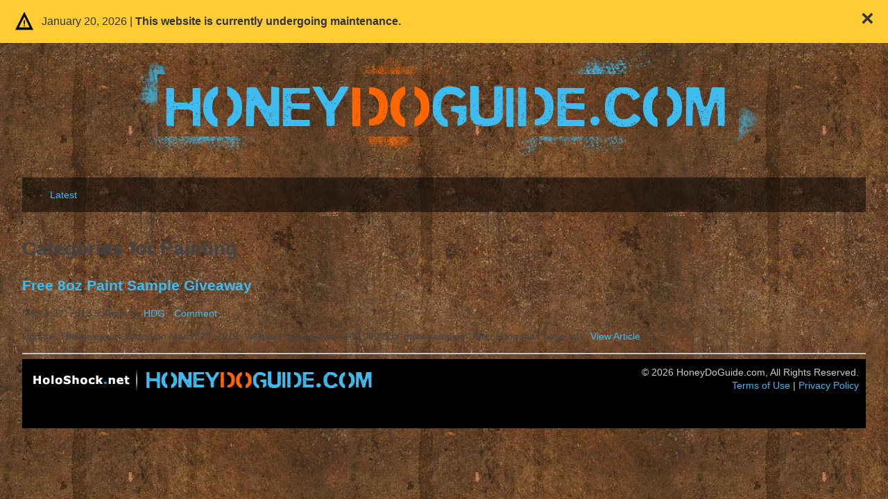

--- FILE ---
content_type: text/html; charset=UTF-8
request_url: http://honeydoguide.com/category/diy/painting
body_size: 3887
content:
<!doctype html>
<html lang="en-US" class="no-js">
	<head>
		<!-- Global site tag (gtag.js) - Google Analytics -->
		<!-- HoneyDoGuide.com GA Global Tab -->
		<script async src="https://www.googletagmanager.com/gtag/js?id=UA-2235217-11"></script>
		<script>
		  window.dataLayer = window.dataLayer || [];
		  function gtag(){dataLayer.push(arguments);}
		  gtag('js', new Date());
		
		  gtag('config', 'UA-2235217-11');
		</script>

	
		<meta charset="UTF-8">
		<title>  Painting : Honey Do Guide</title>

		<!--<link href="//www.google-analytics.com" rel="dns-prefetch">  // Removed 3/3/2020 when GA Global Tag was installed, also removed GA Track from footer -->
        <link href="http://honeydoguide.com/wp-content/themes/hdg_2020/img/icons/favicon.ico" rel="shortcut icon">
        <link href="http://honeydoguide.com/wp-content/themes/hdg_2020/img/icons/touch.png" rel="apple-touch-icon-precomposed">

		<meta http-equiv="X-UA-Compatible" content="IE=edge,chrome=1">
		<meta name="viewport" content="width=device-width, initial-scale=1.0">
		<meta name="description" content="A Journey in Do-It-Yourself Projects">

		<link rel='dns-prefetch' href='//s.w.org' />
		<script type="text/javascript">
			window._wpemojiSettings = {"baseUrl":"https:\/\/s.w.org\/images\/core\/emoji\/13.0.1\/72x72\/","ext":".png","svgUrl":"https:\/\/s.w.org\/images\/core\/emoji\/13.0.1\/svg\/","svgExt":".svg","source":{"concatemoji":"http:\/\/honeydoguide.com\/wp-includes\/js\/wp-emoji-release.min.js?ver=5.6.16"}};
			!function(e,a,t){var n,r,o,i=a.createElement("canvas"),p=i.getContext&&i.getContext("2d");function s(e,t){var a=String.fromCharCode;p.clearRect(0,0,i.width,i.height),p.fillText(a.apply(this,e),0,0);e=i.toDataURL();return p.clearRect(0,0,i.width,i.height),p.fillText(a.apply(this,t),0,0),e===i.toDataURL()}function c(e){var t=a.createElement("script");t.src=e,t.defer=t.type="text/javascript",a.getElementsByTagName("head")[0].appendChild(t)}for(o=Array("flag","emoji"),t.supports={everything:!0,everythingExceptFlag:!0},r=0;r<o.length;r++)t.supports[o[r]]=function(e){if(!p||!p.fillText)return!1;switch(p.textBaseline="top",p.font="600 32px Arial",e){case"flag":return s([127987,65039,8205,9895,65039],[127987,65039,8203,9895,65039])?!1:!s([55356,56826,55356,56819],[55356,56826,8203,55356,56819])&&!s([55356,57332,56128,56423,56128,56418,56128,56421,56128,56430,56128,56423,56128,56447],[55356,57332,8203,56128,56423,8203,56128,56418,8203,56128,56421,8203,56128,56430,8203,56128,56423,8203,56128,56447]);case"emoji":return!s([55357,56424,8205,55356,57212],[55357,56424,8203,55356,57212])}return!1}(o[r]),t.supports.everything=t.supports.everything&&t.supports[o[r]],"flag"!==o[r]&&(t.supports.everythingExceptFlag=t.supports.everythingExceptFlag&&t.supports[o[r]]);t.supports.everythingExceptFlag=t.supports.everythingExceptFlag&&!t.supports.flag,t.DOMReady=!1,t.readyCallback=function(){t.DOMReady=!0},t.supports.everything||(n=function(){t.readyCallback()},a.addEventListener?(a.addEventListener("DOMContentLoaded",n,!1),e.addEventListener("load",n,!1)):(e.attachEvent("onload",n),a.attachEvent("onreadystatechange",function(){"complete"===a.readyState&&t.readyCallback()})),(n=t.source||{}).concatemoji?c(n.concatemoji):n.wpemoji&&n.twemoji&&(c(n.twemoji),c(n.wpemoji)))}(window,document,window._wpemojiSettings);
		</script>
		<style type="text/css">
img.wp-smiley,
img.emoji {
	display: inline !important;
	border: none !important;
	box-shadow: none !important;
	height: 1em !important;
	width: 1em !important;
	margin: 0 .07em !important;
	vertical-align: -0.1em !important;
	background: none !important;
	padding: 0 !important;
}
</style>
	<link rel='stylesheet' id='wp-block-library-css'  href='http://honeydoguide.com/wp-includes/css/dist/block-library/style.min.css?ver=5.6.16' media='all' />
<link rel='stylesheet' id='normalize-css'  href='http://honeydoguide.com/wp-content/themes/hdg_2020/normalize.css?ver=1.0' media='all' />
<link rel='stylesheet' id='html5blank-css'  href='http://honeydoguide.com/wp-content/themes/hdg_2020/style.css?ver=1.0' media='all' />
<script type='text/javascript' src='http://honeydoguide.com/wp-content/themes/hdg_2020/js/lib/conditionizr-4.3.0.min.js?ver=4.3.0' id='conditionizr-js'></script>
<script type='text/javascript' src='http://honeydoguide.com/wp-content/themes/hdg_2020/js/lib/modernizr-2.7.1.min.js?ver=2.7.1' id='modernizr-js'></script>
<script type='text/javascript' src='http://honeydoguide.com/wp-includes/js/jquery/jquery.min.js?ver=3.5.1' id='jquery-core-js'></script>
<script type='text/javascript' src='http://honeydoguide.com/wp-includes/js/jquery/jquery-migrate.min.js?ver=3.3.2' id='jquery-migrate-js'></script>
<script type='text/javascript' src='http://honeydoguide.com/wp-content/themes/hdg_2020/js/scripts.js?ver=1.0.0' id='html5blankscripts-js'></script>
<link rel="https://api.w.org/" href="http://honeydoguide.com/wp-json/" /><link rel="alternate" type="application/json" href="http://honeydoguide.com/wp-json/wp/v2/categories/9" />		<script>
        // conditionizr.com
        // configure environment tests
        conditionizr.config({
            assets: 'http://honeydoguide.com/wp-content/themes/hdg_2020',
            tests: {}
        });
        </script>
		
		<!-- HDG Maintenance Flag 20200305 -->
		<script type="text/javascript"> 
			function alertClose() {
				var x = document.getElementsByClassName("hdg_alert");
				x[0].style.display = "none";
			}
		</script>
		
	</head>
	<body class="archive category category-painting category-9">
<!-- March 4, 2020 Maintenance Flag -->
<div style="background-color:#FFCC33; font-size:16px; color:#333333; padding:20px; font-family:Arial, Helvetica, sans-serif;" class="hdg_alert">
	<img src="http://honeydoguide.com/wp-content/themes/hdg_2020/img/notice_warning_icon.png" width="30px" height="30px" style="float:left; position:relative; top:-5px;">
	<div style="margin-left:40px;">
		January 20, 2026 | <b>This website is currently undergoing maintenance.</b><!--<br><br>
		Some links or pages may be unavailable or may not display correctly in your browser during this time.<br>
		Please bear with us while we continue work to enhance our network and check back later to discover the exciting changes that are coming soon.<br><br>
		Thank you,<br>
		HoneyDoGuide.com-->
		<span onClick="alertClose()" style="float:right; font-weight:bold; font-size:32px; position:relative; bottom:15px; cursor:pointer;">&times;</span>
	</div>
</div>

		<!-- wrapper -->
		<div class="wrapper">

			<!-- header -->
			<header class="header clear" role="banner">

					<!-- logo -->
					<div class="logo">
						<a href="http://honeydoguide.com">
							<!-- svg logo - toddmotto.com/mastering-svg-use-for-a-retina-web-fallbacks-with-png-script -->
							<!--<img src="http://honeydoguide.com/wp-content/themes/hdg_2020/img/logo.svg" alt="Logo" class="logo-img">-->
							<center><img src="http://honeydoguide.com/wp-content/themes/hdg_2020/img/hdg_logo_mar2020.png" alt="HoneyDoGuide.com" class="logo-img"></center>
						</a>
					</div>
					<!-- /logo -->

					<!-- nav - trans bg (r) (g) (b) (trans %) -->
					<nav class="linkbar_top" role="navigation">
						<ul><li id="menu-item-135" class="menu-item menu-item-type-custom menu-item-object-custom menu-item-home menu-item-135"><a href="http://honeydoguide.com">Latest</a></li>
</ul>						
						<!-- HDG Search: Disabled on 3/5/2020 pending eval -->
											</nav>
					<!-- /nav -->
					
					

			</header>
			<!-- /header -->

	<main role="main">
		<!-- section -->
		<section>

			<h1>Categories for Painting</h1>

			
	<!-- article -->
	<article id="post-60" class="post-60 post type-post status-publish format-standard hentry category-painting tag-free">

		<!-- post thumbnail -->
				<!-- /post thumbnail -->

		<!-- post title -->
		<h2>
			<a href="http://honeydoguide.com/60/free-8oz-paint-sample-giveaway" title="Free 8oz Paint Sample Giveaway">Free 8oz Paint Sample Giveaway</a>
		</h2>
		<!-- /post title -->

		<!-- post details -->
		<span class="date">March 27, 2013 9:45pm</span>
		<span class="author">by <a href="http://honeydoguide.com/author/brian" title="Posts by HDG" rel="author">HDG</a></span> &bull;
		<span class="comments"><a href="http://honeydoguide.com/60/free-8oz-paint-sample-giveaway#respond">Comment</a></span>
		<!-- /post details -->

		<p>Update: This giveaway ended on March 29, 2013. Valspar is giving away 100,000 8oz. paint samples.  After liking their page on... <a class="view-article" href="http://honeydoguide.com/60/free-8oz-paint-sample-giveaway">View Article</a></p>
				<hr>

	</article>
	<!-- /article -->



			<!-- pagination -->
<div class="pagination">
	</div>
<!-- /pagination -->

		</section>
		<!-- /section -->
	</main>

<!-- sidebar -->
<aside class="sidebar" role="complementary">

	
	<div class="sidebar-widget">
			</div>

	<div class="sidebar-widget">
			</div>

</aside>
<!-- /sidebar -->

			<!-- footer -->
			<footer class="footer" role="contentinfo">

				<!-- copyright -->
				<!--<p class="copyright">
					<!--&copy; 2026 Copyright Honey Do Guide. Powered by					&copy; 2026 HoneyDoGuide.com
					<a href="//wordpress.org" title="WordPress">WordPress</a> &amp; <a href="//html5blank.com" title="HTML5 Blank">HTML5 Blank</a>.
				</p>-->
				<div style="background-color:#000000; min-height:100px; color:#CCCCCC; font-size:14px;">
					<div style="float: left; width: 495px; padding: 10px;display: flex;">
						<img src="http://www.holoshock.com/images/hsdn_small_black.gif" width="150" height="40">
						<img src="http://honeydoguide.com/wp-content/themes/hdg_2020/img/footer_divide.jpg" width="10" height="40">
						<img src="http://honeydoguide.com/wp-content/themes/hdg_2020/img/hdg_logo_footer_2020.png" width="342" height="40">
					</div>
					<div style="margin-left: 515px; padding: 10px; text-align:right;">
						&copy; 2026 HoneyDoGuide.com, All Rights Reserved.<br>
						<a href="http://holoshock.org/terms.php">Terms of Use</a> | 
						<a href="http://holoshock.org/privacy.php">Privacy Policy</a>
					</div>
				</div>
				<!-- /copyright -->

			</footer>
			<!-- /footer -->

		</div>
		<!-- /wrapper -->

		<script type='text/javascript' src='http://honeydoguide.com/wp-includes/js/wp-embed.min.js?ver=5.6.16' id='wp-embed-js'></script>
	</body>
</html>


--- FILE ---
content_type: text/css
request_url: http://honeydoguide.com/wp-content/themes/hdg_2020/style.css?ver=1.0
body_size: 1985
content:
/*
	Theme Name: HDG Custom 2020
	Theme URI: http://holoshock.org
	Description: HoneyDoGuide.com Custom Theme based on the Original HTML5 Blank WordPress Theme by Todd Motto
	Version: 1.0.0
	Author: HoloShock.net
	Author URI: http://holoshock.org
	Tags: HDG, HTML5, CSS3

	License: MIT
	License URI: http://opensource.org/licenses/mit-license.php
*/

/*------------------------------------*\
    MAIN
\*------------------------------------*/

/* global box-sizing */
*,
*:after,
*:before {
	-moz-box-sizing:border-box;
	box-sizing:border-box;
	-webkit-font-smoothing:antialiased;
	font-smoothing:antialiased;
	text-rendering:optimizeLegibility;
}
/* html element 62.5% font-size for REM use */
html {
	font-size:62.5%;
}
body {
	font:300 14px/1.4 'Helvetica Neue', Helvetica, Arial, sans-serif;
	color:#444444;
	background-image:url(http://honeydoguide.com/wp-content/themes/hdg_2020/img/wood_bg.jpg);
}
/* clear */
.clear:before,
.clear:after {
    content:' ';
    display:table;
}

.clear:after {
    clear:both;
}
.clear {
    *zoom:1;
}
img {
	max-width:100%;
	vertical-align:bottom;
}
a {
	/*color:#444;*/
	color:#3EBCEF;
	text-decoration:none;
}
a:hover {
	color:#3EBCEF;
}
a:focus {
	outline:0;
}
a:hover,
a:active {
	outline:0;
}
input:focus {
	outline:0;
	border:1px solid #04A4CC;
}

/*------------------------------------*\
    STRUCTURE
\*------------------------------------*/

/* Wrapper */
.wrapper {
	max-width:1280px;
	width:95%;
	margin:0 auto;
	position:relative;
}
/* Header */
.header 	{}
.logo 		{}
.logo-img 	{}

/* Navigation */
.navBarTop {
	line-height: 50px;
	background: rgba(0, 0, 0, 0.5);
	font-size:16px;
}
ul.navBarTop { float: left; }
	
/* Sidebar */
.sidebar {}

/* Footer */
.footer {}

/*------------------------------------*\
    HDG Specific
\*------------------------------------*/
.hdg_page {
	background-color:#FFFFFF;
	padding:10px;
}
.searchBoxForm {
	float: right;
    line-height: 50px;
    padding-right: 20px;
}

/*------------------------------------*\
    Navigation
\*------------------------------------*/

/* HSDN Navigation Bar Black */
nav.linkbar_top {
	background:rgb(0,0,0,0.5);
	line-height:50px;
}
ul.linkbar_top {
	padding:0;
	margin:0;
	background-color:#000000;
	border-bottom: 5px solid #0066CC;
    list-style-type: none;
    overflow: hidden;
	width:100%;
}
li.linkbar_top { float:left; }
a.linkbar_top {
	display:block;
	text-decoration:none;
	color:#FFFFFF !important;
	background-color:#000000;
	padding:10px 20px 10px 20px;
	font-family: Arial, Helvetica, sans-serif;
	font-size: 14px;
	font-weight: bold;
	margin-right: 1px;
	text-transform: uppercase;
}
a.linkbar_top:hover		{ background-color:#0066CC; color: #FFFFFF; text-decoration:none; }
a.linkbar_top:active	{ color: #FFFFFF; text-decoration:none; }
a.linkbar_top:visited	{ color: #FFFFFF; }


/*------------------------------------*\
    PAGES
\*------------------------------------*/



/*------------------------------------*\
    IMAGES
\*------------------------------------*/



/*------------------------------------*\
	TYPOGRAPHY
\*------------------------------------*/

@font-face {
	font-family:'Font-Name';
	src:url('fonts/font-name.eot');
	src:url('fonts/font-name.eot?#iefix') format('embedded-opentype'),
		url('fonts/font-name.woff') format('woff'),
		url('fonts/font-name.ttf') format('truetype'),
		url('fonts/font-name.svg#font-name') format('svg');
    font-weight:normal;
    font-style:normal;
}

/*------------------------------------*\
    RESPONSIVE
\*------------------------------------*/

@media only screen and (min-width:320px) {

}
@media only screen and (min-width:480px) {

}
@media only screen and (min-width:768px) {

}
@media only screen and (min-width:1024px) {

}
@media only screen and (min-width:1140px) {

}
@media only screen and (min-width:1280px) {

}
@media only screen and (-webkit-min-device-pixel-ratio:1.5),
	   only screen and (min-resolution:144dpi) {

}

/*------------------------------------*\
    MISC
\*------------------------------------*/

::selection {
	background:#04A4CC;
	color:#FFF;
	text-shadow:none;
}
::-webkit-selection {
	background:#04A4CC;
	color:#FFF;
	text-shadow:none;
}
::-moz-selection {
	background:#04A4CC;
	color:#FFF;
	text-shadow:none;
}

/*------------------------------------*\
    WORDPRESS CORE
\*------------------------------------*/

.alignnone {
	margin:5px 20px 20px 0;
}
.aligncenter,
div.aligncenter {
	display:block;
	margin:5px auto 5px auto;
}
.alignright {
	float:right;
	margin:5px 0 20px 20px;
}
.alignleft {
	float:left;
	margin:5px 20px 20px 0;
}
a img.alignright {
	float:right;
	margin:5px 0 20px 20px;
}
a img.alignnone {
	margin:5px 20px 20px 0;
}
a img.alignleft {
	float:left;
	margin:5px 20px 20px 0;
}
a img.aligncenter {
	display:block;
	margin-left:auto;
	margin-right:auto;
}
.wp-caption {
	background:#FFF;
	border:1px solid #F0F0F0;
	max-width:96%;
	padding:5px 3px 10px;
	text-align:center;
}
.wp-caption.alignnone {
	margin:5px 20px 20px 0;
}
.wp-caption.alignleft {
	margin:5px 20px 20px 0;
}
.wp-caption.alignright {
	margin:5px 0 20px 20px;
}
.wp-caption img {
	border:0 none;
	height:auto;
	margin:0;
	max-width:98.5%;
	padding:0;
	width:auto;
}
.wp-caption .wp-caption-text,
.gallery-caption {
	font-size:11px;
	line-height:17px;
	margin:0;
	padding:0 4px 5px;
}
.sticky {

}
.bypostauthor {

}

/*------------------------------------*\
    PRINT
\*------------------------------------*/

@media print {
	* {
		background:transparent !important;
		color:#000 !important;
		box-shadow:none !important;
		text-shadow:none !important;
	}
	a,
	a:visited {
		text-decoration:underline;
	}
	a[href]:after {
		content:" (" attr(href) ")";
	}
	abbr[title]:after {
		content:" (" attr(title) ")";
	}
	.ir a:after,
	a[href^="javascript:"]:after,
	a[href^="#"]:after {
		content:"";
	}
	pre,blockquote {
		border:1px solid #999;
		page-break-inside:avoid;
	}
	thead {
		display:table-header-group;
	}
	tr,img {
		page-break-inside:avoid;
	}
	img {
		max-width:100% !important;
	}
	@page {
		margin:0.5cm;
	}
	p,
	h2,
	h3 {
		orphans:3;
		widows:3;
	}
	h2,
	h3 {
		page-break-after:avoid;
	}
}
